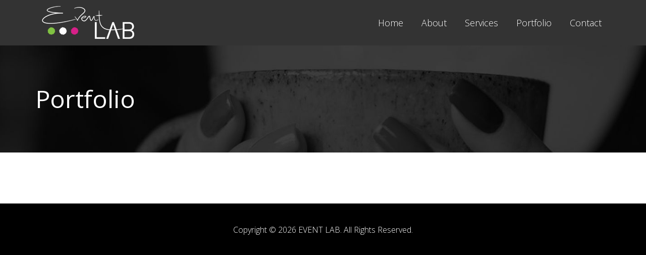

--- FILE ---
content_type: text/html; charset=utf-8
request_url: http://eventlab.hr/portfolio-details/item/24-gala-upscale-events
body_size: 5244
content:
<!DOCTYPE html>
<html xmlns="http://www.w3.org/1999/xhtml" xml:lang="en-gb" lang="en-gb" dir="ltr">
<head>
    <meta http-equiv="X-UA-Compatible" content="IE=edge">
    <meta name="viewport" content="width=device-width, initial-scale=1">
    
    	<base href="http://eventlab.hr/portfolio-details/item/24-gala-upscale-events" />
	<meta http-equiv="content-type" content="text/html; charset=utf-8" />
	<meta name="generator" content="Joomla! - Open Source Content Management" />
	<title>Portfolio</title>
	<link href="/images/favicon.ico" rel="shortcut icon" type="image/vnd.microsoft.icon" />
	<link href="//fonts.googleapis.com/css?family=Open+Sans:300,regular,600&amp;latin" rel="stylesheet" type="text/css" />
	<link href="/templates/shaper_onepage/css/bootstrap.min.css" rel="stylesheet" type="text/css" />
	<link href="/templates/shaper_onepage/css/font-awesome.min.css" rel="stylesheet" type="text/css" />
	<link href="/templates/shaper_onepage/css/legacy.css" rel="stylesheet" type="text/css" />
	<link href="/templates/shaper_onepage/css/template.css" rel="stylesheet" type="text/css" />
	<link href="/templates/shaper_onepage/css/presets/preset1.css" rel="stylesheet" type="text/css" class="preset" />
	<style type="text/css">
body{font-family:Open Sans, sans-serif; font-weight:300; }h1{font-family:Open Sans, sans-serif; font-size:18px; font-weight:300; }h2{font-family:Open Sans, sans-serif; font-weight:300; }h3{font-family:Open Sans, sans-serif; font-weight:normal; }h4{font-family:Open Sans, sans-serif; font-weight:normal; }h5{font-family:Open Sans, sans-serif; font-weight:600; }h6{font-family:Open Sans, sans-serif; font-weight:600; }
	</style>
	<script src="/media/jui/js/jquery.min.js" type="text/javascript"></script>
	<script src="/media/jui/js/jquery-noconflict.js" type="text/javascript"></script>
	<script src="/media/jui/js/jquery-migrate.min.js" type="text/javascript"></script>
	<script src="/templates/shaper_onepage/js/bootstrap.min.js" type="text/javascript"></script>
	<script src="/templates/shaper_onepage/js/jquery.sticky.js" type="text/javascript"></script>
	<script src="/templates/shaper_onepage/js/main.js" type="text/javascript"></script>
	<script src="/templates/shaper_onepage/js/jquery.nav.js" type="text/javascript"></script>
	<script type="text/javascript">

var onePageUrl = 'http://eventlab.hr/';

	</script>

   
    </head>
<body class="site com-spsimpleportfolio view-item no-layout no-task itemid-520 en-gb ltr  sticky-header layout-fluid portfolio-details">
    <div class="body-innerwrapper">
        <header id="sp-header"><div class="container"><div class="row"><div id="sp-logo" class="col-xs-8 col-sm-3 col-md-3"><div class="sp-column "><a class="logo" href="/"><h1><img class="sp-default-logo hidden-xs" src="/images/invert-logo-3.png" alt="Eventlab - laboratory of good ideas"><img class="sp-retina-logo hidden-xs" src="/images/invert-logo-3.png" alt="Eventlab - laboratory of good ideas" width="205" height="83"><img class="sp-default-logo visible-xs" src="/images/invert-logo-3.png" alt="Eventlab - laboratory of good ideas"></h1></a></div></div><div id="sp-menu" class="col-xs-4 col-sm-9 col-md-9"><div class="sp-column ">			<div class='sp-megamenu-wrapper'>
				<a id="offcanvas-toggler" class="visible-xs" href="#"><i class="fa fa-bars"></i></a>
				<ul class="sp-megamenu-parent menu-fade hidden-xs"><li class="sp-menu-item  home"><a  href="/" >Home</a></li><li class="sp-menu-item"><a  href="#about-us-wrapper" >About</a></li><li class="sp-menu-item"><a  href="#services-wrapper" >Services</a></li><li class="sp-menu-item"><a  href="#portfolio-wrapper" >Portfolio</a></li><li class="sp-menu-item"><a  href="#contact-wrapper" >Contact</a></li></ul>			</div>
		</div></div></div></div></header><section id="sp-page-title"><div class="row"><div id="sp-title" class="col-sm-12 col-md-12"><div class="sp-column "><div class="sp-page-title"style="background-image: url(/images/demo/blog-bg.jpg);"><div class="container"><h2>Portfolio</h2></div></div></div></div></div></section><section id="sp-main-body"><div class="container"><div class="row"><div id="sp-component" class="col-sm-12 col-md-12"><div class="sp-column "><div id="system-message-container">
	</div>
</div></div></div></div></section><footer id="sp-footer"><div class="container"><div class="row"><div id="sp-footer1" class="col-sm-12 col-md-12"><div class="sp-column "><span class="sp-copyright"> Copyright © 2026 EVENT LAB. All Rights Reserved. <br></span></div></div></div></div></footer>
        <div class="offcanvas-menu">
            <a href="#" class="close-offcanvas"><i class="fa fa-remove"></i></a>
            <div class="offcanvas-inner">
                                    <div class="sp-module "><div class="sp-module-content"><ul class="nav menu">
<li class="item-437  home"><a href="/" >Home</a></li><li class="item-512"><a href="#about-us-wrapper" >About</a></li><li class="item-513"><a href="#services-wrapper" >Services</a></li><li class="item-514"><a href="#portfolio-wrapper" >Portfolio</a></li><li class="item-517"><a href="#contact-wrapper" >Contact</a></li></ul>
</div></div>
                            </div>
        </div>
    </div>
        
</body>
</html>

--- FILE ---
content_type: text/css
request_url: http://eventlab.hr/templates/shaper_onepage/css/presets/preset1.css
body_size: 5573
content:
body {
  background-color: #ffffff;
  color: #707273;
}
a {
  color: #d81c8a;
}
a:hover {
  color: #ab166d;
}
h1,
h2,
h3,
h4,
h5,
h6 {
  color: #3e3f3f;
}
.sp-megamenu-parent >li.active>a,
.sp-megamenu-parent >li:hover>a {
  background-color: #d81c8a;
  color: #000;
}
.sp-megamenu-parent .sp-dropdown li.sp-menu-item >a:hover {
  background: #d81c8a;
}
.sp-megamenu-parent .sp-dropdown li.sp-menu-item.active>a {
  color: #d81c8a;
}
#offcanvas-toggler >i {
  color: #fff;
}
#offcanvas-toggler >i:hover {
  color: #d81c8a;
}
.offcanvas-menu .offcanvas-inner .sp-module ul > li:hover >a,
.offcanvas-menu .offcanvas-inner .sp-module ul > li.active >a {
  background: #d81c8a;
}
.offcanvas-menu .offcanvas-inner .sp-module .search input:hover,
.offcanvas-menu .offcanvas-inner .sp-module .search input:focus {
  border: 1px solid #d81c8a;
}
.btn-primary,
.sppb-btn-primary {
  border-color: #bd1879;
  background-color: #d81c8a;
}
.btn-primary:hover,
.sppb-btn-primary:hover {
  border-color: #94135f;
  background-color: #ab166d;
}
ul.social-icons >li a:hover {
  color: #d81c8a;
}
.layout-boxed .body-innerwrapper {
  background: #ffffff;
}
.sp-module ul >li >a {
  color: #707273;
}
.sp-module ul >li >a:hover {
  color: #d81c8a;
}
.sp-module .latestnews >div >a {
  color: #707273;
}
.sp-module .latestnews >div >a:hover {
  color: #d81c8a;
}
.sp-module .tagscloud .tag-name:hover {
  background: #d81c8a;
}
.search .btn-toolbar button {
  background: #d81c8a;
}
.post-format {
  background: #d81c8a;
}
.voting-symbol span.star.active:before {
  color: #d81c8a;
}
.sp-rating span.star:hover:before,
.sp-rating span.star:hover ~ span.star:before {
  color: #ab166d;
}
.entry-link,
.entry-quote {
  background: #d81c8a;
}
blockquote {
  border-color: #d81c8a;
}
.carousel-left:hover,
.carousel-right:hover {
  background: #d81c8a;
}
.sppb-slideshow-fullwidth-item-bg .sppb-slideshow-fullwidth-item-text a.sppb-slideshow-fullwidth-read-more {
  border: 1px solid #d81c8a;
}
.sppb-addon-latest-posts .latest-posts .sppb-row >.sppb-column.latest-post:nth-child(1) >div:after {
  background: #d81c8a;
}
.sppb-addon-latest-posts .latest-posts .sppb-row >.sppb-column.latest-post:nth-child(2) >div:after {
  background: #d81c8a;
}
#sp-footer {
  background: #000;
}
.sp-comingsoon body {
  background-color: #d81c8a;
}
.pagination>li>a,
.pagination>li>span {
  color: #707273;
}
.pagination>li>a:hover,
.pagination>li>a:focus,
.pagination>li>span:hover,
.pagination>li>span:focus {
  color: #707273;
}
.pagination>.active>a,
.pagination>.active>span {
  border-color: #d81c8a;
  background-color: #d81c8a;
}
.pagination>.active>a:hover,
.pagination>.active>a:focus,
.pagination>.active>span:hover,
.pagination>.active>span:focus {
  border-color: #d81c8a;
  background-color: #d81c8a;
}
#sp-page-builder .onepage-teams-section .sppb-section-title .sppb-title-heading,
#sp-page-builder .onepage-teams-section .sppb-section-title .sppb-title-subheading {
  color: #3e3f3f;
}
.sppb-teams-wrapper .sppb-carousel-arrow {
  color: #707273;
}
.features-hexa .sppb-addon-feature .sppb-icon >span {
  background: #d81c8a;
}
.features-hexa .sppb-addon-feature:hover .sppb-addon-text {
  color: #707273;
}
#mod-sp-simpleportfolio.sp-simpleportfolio .sp-simpleportfolio-filter ul > li > a {
  color: #b0b2b2;
}
#mod-sp-simpleportfolio.sp-simpleportfolio .sp-simpleportfolio-filter ul > li > a:hover {
  color: #707273;
}
#mod-sp-simpleportfolio.sp-simpleportfolio .sp-simpleportfolio-filter li.active a {
  color: #707273;
}
#mod-sp-simpleportfolio.sp-simpleportfolio .sp-simpleportfolio-item .sp-simpleportfolio-overlay-wrapper .sp-simpleportfolio-img {
  width: 100%;
}
#mod-sp-simpleportfolio.sp-simpleportfolio .sp-simpleportfolio-item .sp-simpleportfolio-overlay-wrapper .sp-simpleportfolio-overlay {
  background: #d81c8a;
}
.onepage-clients-text {
  color: #707273;
}
.entry-header dl.article-info dd.category-name a {
  color: #707273;
}
.onepage-contact-wrapper .sppb-addon-container .onepage-contact-form .sppb-addon-content form input,
.onepage-contact-wrapper .sppb-addon-container .onepage-contact-form .sppb-addon-content form textarea {
  border: 1px solid #3e3f3f;
}
ul.pagenav a {
  border: solid 1px #d81c8a;
}
ul.pagenav a:hover {
  background: #d81c8a;
  border: solid 1px #d81c8a;
}
.sppb-slider-wrapper.sppb-slider-fullwidth-wrapper .sppb-slideshow-fullwidth-item-bg .container .sppb-slideshow-fullwidth-item-text a.sppb-slideshow-fullwidth-read-more:after {
  background-color: #d81c8a;
}
.sppb-slider-wrapper.sppb-slider-fullwidth-wrapper .customNavigation a.sppbSlidePrev i:hover {
  color: #d81c8a;
}
.sppb-slider-wrapper.sppb-slider-fullwidth-wrapper .customNavigation a.sppbSlideNext i:hover {
  color: #d81c8a;
}
.sppb-teams-wrapper ul li.active .sppb-team-info {
  background: #d81c8a;
}
.features-hexa .sppb-addon-feature .sppb-icon span:before {
  border-bottom: 30px solid #d81c8a;
}
.features-hexa .sppb-addon-feature .sppb-icon span:after {
  border-top: 30px solid #d81c8a;
}
.onepage-contact-wrapper .sppb-addon-container .onepage-contact-form .sppb-addon-content form .sppb-form-control:hover,
.onepage-contact-wrapper .sppb-addon-container .onepage-contact-form .sppb-addon-content form .sppb-form-control:focus {
  border: 1px solid #d81c8a;
}
.onepage-contact-wrapper .sppb-addon-container .onepage-contact-form .sppb-addon-content form .sppb-btn-success:hover {
  border-color: #d81c8a;
  background: #d81c8a;
}
.onepage-bottom .sppb-addon-feature .sppb-icon i {
  color: #d81c8a;
}
.onepage-bottom .bottom-social-share i:hover {
  color: #d81c8a;
}
